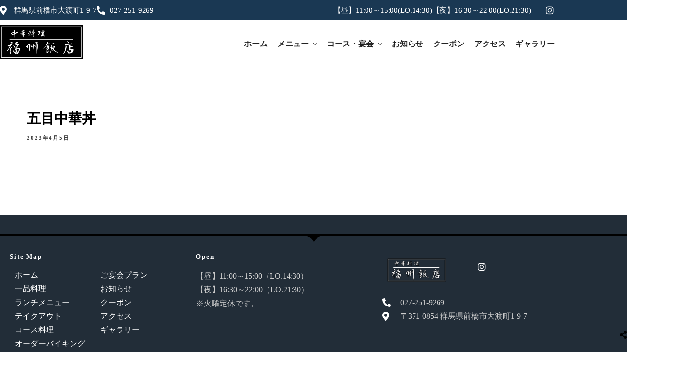

--- FILE ---
content_type: text/css
request_url: https://www.fukusyuhanten.com/wp-content/themes/grandrestaurant/style.css
body_size: 356
content:
/*
Theme Name: Grand Restaurant
Theme URI: https://themes.themegoods.com/grandrestaurantv6/landing
Description: Premium Cafe & Restaurant Theme
Version: 6.7.6
Tags: white, responsive-layout, custom-header, custom-background, threaded-comments, translation-ready, editor-style, custom-menu
Author: ThemeGoods
Author URI: https://themeforest.net/user/ThemeGoods
License: GNU General Public License
License URI: https://themeforest.net/licenses/regular_extended
Text Domain: grandrestaurant
*/

--- FILE ---
content_type: text/css
request_url: https://www.fukusyuhanten.com/wp-content/uploads/elementor/css/post-21.css
body_size: 14006
content:
.elementor-21 .elementor-element.elementor-element-366ba07b > .elementor-container > .elementor-column > .elementor-widget-wrap{align-content:center;align-items:center;}.elementor-21 .elementor-element.elementor-element-366ba07b:not(.elementor-motion-effects-element-type-background), .elementor-21 .elementor-element.elementor-element-366ba07b > .elementor-motion-effects-container > .elementor-motion-effects-layer{background-color:#1A3853;}.elementor-21 .elementor-element.elementor-element-366ba07b{transition:background 0.3s, border 0.3s, border-radius 0.3s, box-shadow 0.3s;}.elementor-21 .elementor-element.elementor-element-366ba07b > .elementor-background-overlay{transition:background 0.3s, border-radius 0.3s, opacity 0.3s;}.elementor-21 .elementor-element.elementor-element-3f5754cd > .elementor-element-populated{padding:2px 0px 2px 0px;}.elementor-21 .elementor-element.elementor-element-6c30caf6 .elementor-icon-list-icon i{color:#FFFFFF;transition:color 0.3s;}.elementor-21 .elementor-element.elementor-element-6c30caf6 .elementor-icon-list-icon svg{fill:#FFFFFF;transition:fill 0.3s;}.elementor-21 .elementor-element.elementor-element-6c30caf6 .elementor-icon-list-item:hover .elementor-icon-list-icon i{color:#FFFFFF;}.elementor-21 .elementor-element.elementor-element-6c30caf6 .elementor-icon-list-item:hover .elementor-icon-list-icon svg{fill:#FFFFFF;}.elementor-21 .elementor-element.elementor-element-6c30caf6{--e-icon-list-icon-size:18px;--icon-vertical-offset:0px;}.elementor-21 .elementor-element.elementor-element-6c30caf6 .elementor-icon-list-item > .elementor-icon-list-text, .elementor-21 .elementor-element.elementor-element-6c30caf6 .elementor-icon-list-item > a{font-size:15px;}.elementor-21 .elementor-element.elementor-element-6c30caf6 .elementor-icon-list-text{color:#FFFFFF;transition:color 0.3s;}.elementor-21 .elementor-element.elementor-element-6c30caf6 .elementor-icon-list-item:hover .elementor-icon-list-text{color:#FFFFFF;}.elementor-21 .elementor-element.elementor-element-4173694f.elementor-column > .elementor-widget-wrap{justify-content:flex-end;}.elementor-21 .elementor-element.elementor-element-4173694f > .elementor-element-populated{padding:2px 0px 2px 0px;}.elementor-21 .elementor-element.elementor-element-455c6412{width:auto;max-width:auto;--e-icon-list-icon-size:14px;--icon-vertical-offset:0px;}.elementor-21 .elementor-element.elementor-element-455c6412 > .elementor-widget-container{margin:0px 20px 0px 0px;}.elementor-21 .elementor-element.elementor-element-455c6412 .elementor-icon-list-item:not(:last-child):after{content:"";height:60%;border-color:#FFFFFF9E;}.elementor-21 .elementor-element.elementor-element-455c6412 .elementor-icon-list-items:not(.elementor-inline-items) .elementor-icon-list-item:not(:last-child):after{border-block-start-style:solid;border-block-start-width:1px;}.elementor-21 .elementor-element.elementor-element-455c6412 .elementor-icon-list-items.elementor-inline-items .elementor-icon-list-item:not(:last-child):after{border-inline-start-style:solid;}.elementor-21 .elementor-element.elementor-element-455c6412 .elementor-inline-items .elementor-icon-list-item:not(:last-child):after{border-inline-start-width:1px;}.elementor-21 .elementor-element.elementor-element-455c6412 .elementor-icon-list-icon i{transition:color 0.3s;}.elementor-21 .elementor-element.elementor-element-455c6412 .elementor-icon-list-icon svg{transition:fill 0.3s;}.elementor-21 .elementor-element.elementor-element-455c6412 .elementor-icon-list-item > .elementor-icon-list-text, .elementor-21 .elementor-element.elementor-element-455c6412 .elementor-icon-list-item > a{font-size:15px;}.elementor-21 .elementor-element.elementor-element-455c6412 .elementor-icon-list-text{color:#FFFFFF;transition:color 0.3s;}.elementor-21 .elementor-element.elementor-element-455c6412 .elementor-icon-list-item:hover .elementor-icon-list-text{color:#FFFFFF;}.elementor-21 .elementor-element.elementor-element-2ef452bd{--grid-template-columns:repeat(0, auto);width:auto;max-width:auto;--icon-size:18px;--grid-column-gap:1px;--grid-row-gap:0px;}.elementor-21 .elementor-element.elementor-element-2ef452bd .elementor-widget-container{text-align:center;}.elementor-21 .elementor-element.elementor-element-2ef452bd .elementor-social-icon{background-color:#02010100;}.elementor-21 .elementor-element.elementor-element-2ef452bd .elementor-social-icon i{color:#FFFFFF;}.elementor-21 .elementor-element.elementor-element-2ef452bd .elementor-social-icon svg{fill:#FFFFFF;}.elementor-21 .elementor-element.elementor-element-fc2dbea > .elementor-container > .elementor-column > .elementor-widget-wrap{align-content:center;align-items:center;}.elementor-21 .elementor-element.elementor-element-fc2dbea:not(.elementor-motion-effects-element-type-background), .elementor-21 .elementor-element.elementor-element-fc2dbea > .elementor-motion-effects-container > .elementor-motion-effects-layer{background-color:#FFFFFF;}.elementor-21 .elementor-element.elementor-element-fc2dbea{transition:background 0.3s, border 0.3s, border-radius 0.3s, box-shadow 0.3s;padding:10px 0px 10px 0px;}.elementor-21 .elementor-element.elementor-element-fc2dbea > .elementor-background-overlay{transition:background 0.3s, border-radius 0.3s, opacity 0.3s;}.elementor-21 .elementor-element.elementor-element-7f4fbd4e > .elementor-element-populated{padding:0px 0px 0px 0px;}.elementor-21 .elementor-element.elementor-element-7e3fc421{width:auto;max-width:auto;text-align:start;}.elementor-21 .elementor-element.elementor-element-7e3fc421 img{width:170px;}.elementor-bc-flex-widget .elementor-21 .elementor-element.elementor-element-43a9697b.elementor-column .elementor-widget-wrap{align-items:center;}.elementor-21 .elementor-element.elementor-element-43a9697b.elementor-column.elementor-element[data-element_type="column"] > .elementor-widget-wrap.elementor-element-populated{align-content:center;align-items:center;}.elementor-21 .elementor-element.elementor-element-43a9697b.elementor-column > .elementor-widget-wrap{justify-content:flex-end;}.elementor-21 .elementor-element.elementor-element-43a9697b > .elementor-element-populated{padding:0px 0px 0px 0px;}.elementor-21 .elementor-element.elementor-element-2efdc5a4{width:auto;max-width:auto;}.elementor-21 .elementor-element.elementor-element-2efdc5a4 .themegoods-navigation-wrapper .nav li > a{font-size:16px;font-weight:800;letter-spacing:0px;color:#222222;}.elementor-21 .elementor-element.elementor-element-2efdc5a4 .themegoods-navigation-wrapper .nav li.arrow > a:after{line-height:3.3em;}.elementor-21 .elementor-element.elementor-element-2efdc5a4 .themegoods-navigation-wrapper .nav > li{margin:0px 8px 0px 8px;}.elementor-21 .elementor-element.elementor-element-2efdc5a4 .themegoods-navigation-wrapper .nav{text-align:left;}.elementor-21 .elementor-element.elementor-element-2efdc5a4 .themegoods-navigation-wrapper .nav li ul.sub-menu li a{font-size:15px;font-weight:600;letter-spacing:0px;}.elementor-21 .elementor-element.elementor-element-2efdc5a4 .themegoods-navigation-wrapper .nav li ul.sub-menu li{padding:7px 20px 7px 20px;}.elementor-21 .elementor-element.elementor-element-2efdc5a4 .themegoods-navigation-wrapper .nav li ul.sub-menu{text-align:left;border-radius:5px;background:#FFFFFF;}.elementor-21 .elementor-element.elementor-element-2efdc5a4 .themegoods-navigation-wrapper .nav li .elementor-megamenu-wrapper .elementor-section{border-radius:5px;}.elementor-21 .elementor-element.elementor-element-2efdc5a4 .themegoods-navigation-wrapper .nav li > a:hover{color:#CFA670;}.elementor-21 .elementor-element.elementor-element-2efdc5a4 .themegoods-navigation-wrapper .nav ul li > a:before, .elementor-21 .elementor-element.elementor-element-2efdc5a4 .themegoods-navigation-wrapper div .nav li > a:before{background-color:#CFA670;}.elementor-21 .elementor-element.elementor-element-2efdc5a4 .themegoods-navigation-wrapper .nav > li.current-menu-item > a, .elementor-21 .elementor-element.elementor-element-2efdc5a4 .themegoods-navigation-wrapper .nav > li.current-menu-parent > a, .elementor-21 .elementor-element.elementor-element-2efdc5a4 .themegoods-navigation-wrapper .nav > li.current-menu-ancestor > a, .elementor-21 .elementor-element.elementor-element-2efdc5a4 .themegoods-navigation-wrapper .nav li ul:not(.sub-menu) li.current-menu-item a, .elementor-21 .elementor-element.elementor-element-2efdc5a4 .themegoods-navigation-wrapper .nav li.current-menu-parent  ul li.current-menu-item a{color:#CFA670;}.elementor-21 .elementor-element.elementor-element-2efdc5a4 .themegoods-navigation-wrapper .nav > li.current-menu-item > a:before, .elementor-21 .elementor-element.elementor-element-2efdc5a4 .themegoods-navigation-wrapper .nav > li.current-menu-parent > a:before, .elementor-21 .elementor-element.elementor-element-2efdc5a4 .themegoods-navigation-wrapper .nav > li.current-menu-ancestor > a:before, .elementor-21 .elementor-element.elementor-element-2efdc5a4 .themegoods-navigation-wrapper .nav li ul:not(.sub-menu) li.current-menu-item a:before, .elementor-21 .elementor-element.elementor-element-2efdc5a4 .themegoods-navigation-wrapper .nav li.current-menu-parent  ul li.current-menu-item a:before{background-color:#CFA670;}.elementor-21 .elementor-element.elementor-element-2efdc5a4 .themegoods-navigation-wrapper .nav li ul li a{color:#222222;}.elementor-21 .elementor-element.elementor-element-2efdc5a4 .themegoods-navigation-wrapper .nav li ul li a:hover{color:#CFA670;}.elementor-21 .elementor-element.elementor-element-2efdc5a4 .themegoods-navigation-wrapper .nav li ul li a:before, .elementor-21 .elementor-element.elementor-element-2efdc5a4 .themegoods-navigation-wrapper .nav li ul li > a:before{background-color:#CFA670;}.elementor-21 .elementor-element.elementor-element-2efdc5a4 .themegoods-navigation-wrapper .nav li ul > li.current-menu-item > a, .elementor-21 .elementor-element.elementor-element-2efdc5a4 .themegoods-navigation-wrapper .nav li ul > li.current-menu-parent > a, .elementor-21 .elementor-element.elementor-element-2efdc5a4 .themegoods-navigation-wrapper .nav li ul > li.current-menu-ancestor > a, .elementor-21 .elementor-element.elementor-element-2efdc5a4 .themegoods-navigation-wrapper .nav li ul li ul:not(.sub-menu) li.current-menu-item a, .elementor-21 .elementor-element.elementor-element-2efdc5a4 .themegoods-navigation-wrapper .nav li ul li.current-menu-parent  ul li.current-menu-item a, .elementor-21 .elementor-element.elementor-element-2efdc5a4 .themegoods-navigation-wrapper .nav li.current-menu-parent ul > li.current-menu-item > a{color:#CFA670;}.elementor-21 .elementor-element.elementor-element-2efdc5a4 .themegoods-navigation-wrapper .nav li ul > li.current-menu-item > a:before, .elementor-21 .elementor-element.elementor-element-2efdc5a4 .themegoods-navigation-wrapper .nav li ul > li.current-menu-parent > a:before, .elementor-21 .elementor-element.elementor-element-2efdc5a4 .themegoods-navigation-wrapper .nav li ul > li.current-menu-ancestor > a:before, .elementor-21 .elementor-element.elementor-element-2efdc5a4 .themegoods-navigation-wrapper .nav li ul li ul:not(.sub-menu) li.current-menu-item a:before, .elementor-21 .elementor-element.elementor-element-2efdc5a4 .themegoods-navigation-wrapper .nav li ul li.current-menu-parent  ul li.current-menu-item a:before{background-color:#CFA670;}.elementor-21 .elementor-element.elementor-element-4693300d{width:auto;max-width:auto;}.elementor-21 .elementor-element.elementor-element-4693300d > .elementor-widget-container{margin:3px 0px 0px 20px;}.elementor-21 .elementor-element.elementor-element-4693300d .elementor-icon-wrapper{text-align:center;}.elementor-21 .elementor-element.elementor-element-4693300d.elementor-view-stacked .elementor-icon{background-color:#000000;}.elementor-21 .elementor-element.elementor-element-4693300d.elementor-view-framed .elementor-icon, .elementor-21 .elementor-element.elementor-element-4693300d.elementor-view-default .elementor-icon{color:#000000;border-color:#000000;}.elementor-21 .elementor-element.elementor-element-4693300d.elementor-view-framed .elementor-icon, .elementor-21 .elementor-element.elementor-element-4693300d.elementor-view-default .elementor-icon svg{fill:#000000;}.elementor-21 .elementor-element.elementor-element-4693300d .elementor-icon{font-size:18px;}.elementor-21 .elementor-element.elementor-element-4693300d .elementor-icon svg{height:18px;}@media(max-width:1024px){.elementor-21 .elementor-element.elementor-element-3f5754cd > .elementor-element-populated{padding:0px 0px 0px 20px;}.elementor-21 .elementor-element.elementor-element-6c30caf6{--e-icon-list-icon-size:16px;}.elementor-21 .elementor-element.elementor-element-4173694f > .elementor-element-populated{padding:0px 10px 0px 0px;}.elementor-21 .elementor-element.elementor-element-2ef452bd{--icon-size:16px;}.elementor-21 .elementor-element.elementor-element-fc2dbea{padding:30px 20px 30px 20px;}}@media(max-width:1024px) and (min-width:768px){.elementor-21 .elementor-element.elementor-element-3f5754cd{width:60%;}.elementor-21 .elementor-element.elementor-element-4173694f{width:40%;}}@media(max-width:767px){.elementor-21 .elementor-element.elementor-element-3f5754cd{width:100%;}.elementor-21 .elementor-element.elementor-element-3f5754cd > .elementor-element-populated{margin:0px 0px 0px 0px;--e-column-margin-right:0px;--e-column-margin-left:0px;padding:10px 0px 10px 0px;}.elementor-21 .elementor-element.elementor-element-4173694f.elementor-column > .elementor-widget-wrap{justify-content:center;}.elementor-21 .elementor-element.elementor-element-2ef452bd > .elementor-widget-container{margin:0px 0px 0px 0px;padding:0px 0px 0px 0px;}.elementor-21 .elementor-element.elementor-element-fc2dbea{padding:25px 0px 25px 0px;}.elementor-21 .elementor-element.elementor-element-7f4fbd4e{width:70%;}.elementor-21 .elementor-element.elementor-element-7f4fbd4e > .elementor-element-populated{padding:0px 0px 0px 20px;}.elementor-21 .elementor-element.elementor-element-43a9697b{width:30%;}.elementor-21 .elementor-element.elementor-element-43a9697b > .elementor-element-populated{padding:0px 20px 0px 0px;}}

--- FILE ---
content_type: text/css
request_url: https://www.fukusyuhanten.com/wp-content/uploads/elementor/css/post-9.css
body_size: 10696
content:
.elementor-9 .elementor-element.elementor-element-b068855:not(.elementor-motion-effects-element-type-background), .elementor-9 .elementor-element.elementor-element-b068855 > .elementor-motion-effects-container > .elementor-motion-effects-layer{background-color:#222D38;}.elementor-9 .elementor-element.elementor-element-b068855{transition:background 0.3s, border 0.3s, border-radius 0.3s, box-shadow 0.3s;margin-top:0px;margin-bottom:0px;padding:40px 0px 40px 0px;}.elementor-9 .elementor-element.elementor-element-b068855 > .elementor-background-overlay{transition:background 0.3s, border-radius 0.3s, opacity 0.3s;}.elementor-9 .elementor-element.elementor-element-b068855 > .elementor-shape-top svg{width:calc(100% + 1.3px);height:20px;}.elementor-9 .elementor-element.elementor-element-c12123e > .elementor-element-populated{margin:0px 0px 0px 10px;--e-column-margin-right:0px;--e-column-margin-left:10px;}.elementor-9 .elementor-element.elementor-element-75bd3d6 .elementor-heading-title{font-size:13px;font-weight:600;letter-spacing:2px;-webkit-text-stroke-color:#000;stroke:#000;color:#FFFFFF;}.elementor-9 .elementor-element.elementor-element-1b2c44e{margin-top:0px;margin-bottom:0px;padding:0px 0px 0px 0px;}.elementor-9 .elementor-element.elementor-element-c405295 > .elementor-widget-container{margin:-12px 0px -6px 0px;}.elementor-9 .elementor-element.elementor-element-c405295 .elementor-icon-list-items:not(.elementor-inline-items) .elementor-icon-list-item:not(:last-child){padding-block-end:calc(0px/2);}.elementor-9 .elementor-element.elementor-element-c405295 .elementor-icon-list-items:not(.elementor-inline-items) .elementor-icon-list-item:not(:first-child){margin-block-start:calc(0px/2);}.elementor-9 .elementor-element.elementor-element-c405295 .elementor-icon-list-items.elementor-inline-items .elementor-icon-list-item{margin-inline:calc(0px/2);}.elementor-9 .elementor-element.elementor-element-c405295 .elementor-icon-list-items.elementor-inline-items{margin-inline:calc(-0px/2);}.elementor-9 .elementor-element.elementor-element-c405295 .elementor-icon-list-items.elementor-inline-items .elementor-icon-list-item:after{inset-inline-end:calc(-0px/2);}.elementor-9 .elementor-element.elementor-element-c405295 .elementor-icon-list-icon i{transition:color 0.3s;}.elementor-9 .elementor-element.elementor-element-c405295 .elementor-icon-list-icon svg{transition:fill 0.3s;}.elementor-9 .elementor-element.elementor-element-c405295{--e-icon-list-icon-size:14px;--icon-vertical-offset:0px;}.elementor-9 .elementor-element.elementor-element-c405295 .elementor-icon-list-text{color:#FFFFFF;transition:color 0.3s;}.elementor-9 .elementor-element.elementor-element-fb49ca5 > .elementor-widget-container{margin:-12px 0px -6px 0px;}.elementor-9 .elementor-element.elementor-element-fb49ca5 .elementor-icon-list-items:not(.elementor-inline-items) .elementor-icon-list-item:not(:last-child){padding-block-end:calc(0px/2);}.elementor-9 .elementor-element.elementor-element-fb49ca5 .elementor-icon-list-items:not(.elementor-inline-items) .elementor-icon-list-item:not(:first-child){margin-block-start:calc(0px/2);}.elementor-9 .elementor-element.elementor-element-fb49ca5 .elementor-icon-list-items.elementor-inline-items .elementor-icon-list-item{margin-inline:calc(0px/2);}.elementor-9 .elementor-element.elementor-element-fb49ca5 .elementor-icon-list-items.elementor-inline-items{margin-inline:calc(-0px/2);}.elementor-9 .elementor-element.elementor-element-fb49ca5 .elementor-icon-list-items.elementor-inline-items .elementor-icon-list-item:after{inset-inline-end:calc(-0px/2);}.elementor-9 .elementor-element.elementor-element-fb49ca5 .elementor-icon-list-icon i{transition:color 0.3s;}.elementor-9 .elementor-element.elementor-element-fb49ca5 .elementor-icon-list-icon svg{transition:fill 0.3s;}.elementor-9 .elementor-element.elementor-element-fb49ca5{--e-icon-list-icon-size:14px;--icon-vertical-offset:0px;}.elementor-9 .elementor-element.elementor-element-fb49ca5 .elementor-icon-list-text{color:#FFFFFF;transition:color 0.3s;}.elementor-9 .elementor-element.elementor-element-9208b59 > .elementor-element-populated{margin:0px 0px 0px 10px;--e-column-margin-right:0px;--e-column-margin-left:10px;}.elementor-9 .elementor-element.elementor-element-ab27b8c .elementor-heading-title{font-size:13px;font-weight:600;letter-spacing:2px;color:#FFFFFF;}.elementor-9 .elementor-element.elementor-element-9300ee4 > .elementor-widget-container{margin:0px 0px 0px 0px;}.elementor-9 .elementor-element.elementor-element-9300ee4 .elementor-icon-list-items:not(.elementor-inline-items) .elementor-icon-list-item:not(:last-child){padding-block-end:calc(0px/2);}.elementor-9 .elementor-element.elementor-element-9300ee4 .elementor-icon-list-items:not(.elementor-inline-items) .elementor-icon-list-item:not(:first-child){margin-block-start:calc(0px/2);}.elementor-9 .elementor-element.elementor-element-9300ee4 .elementor-icon-list-items.elementor-inline-items .elementor-icon-list-item{margin-inline:calc(0px/2);}.elementor-9 .elementor-element.elementor-element-9300ee4 .elementor-icon-list-items.elementor-inline-items{margin-inline:calc(-0px/2);}.elementor-9 .elementor-element.elementor-element-9300ee4 .elementor-icon-list-items.elementor-inline-items .elementor-icon-list-item:after{inset-inline-end:calc(-0px/2);}.elementor-9 .elementor-element.elementor-element-9300ee4 .elementor-icon-list-icon i{color:#FFFFFF;transition:color 0.3s;}.elementor-9 .elementor-element.elementor-element-9300ee4 .elementor-icon-list-icon svg{fill:#FFFFFF;transition:fill 0.3s;}.elementor-9 .elementor-element.elementor-element-9300ee4 .elementor-icon-list-item:hover .elementor-icon-list-icon i{color:#FFFFFF;}.elementor-9 .elementor-element.elementor-element-9300ee4 .elementor-icon-list-item:hover .elementor-icon-list-icon svg{fill:#FFFFFF;}.elementor-9 .elementor-element.elementor-element-9300ee4{--e-icon-list-icon-size:18px;--icon-vertical-offset:0px;}.elementor-9 .elementor-element.elementor-element-9300ee4 .elementor-icon-list-icon{padding-inline-end:10px;}.elementor-9 .elementor-element.elementor-element-9300ee4 .elementor-icon-list-text{color:#CCCCCC;transition:color 0.3s;}.elementor-9 .elementor-element.elementor-element-17faffc > .elementor-element-populated{margin:0px 0px 0px 10px;--e-column-margin-right:0px;--e-column-margin-left:10px;}.elementor-9 .elementor-element.elementor-element-ef6d72a{text-align:start;}.elementor-9 .elementor-element.elementor-element-ef6d72a img{width:120px;}.elementor-9 .elementor-element.elementor-element-50c1494{--grid-template-columns:repeat(0, auto);width:auto;max-width:auto;--icon-size:18px;--grid-column-gap:1px;--grid-row-gap:0px;}.elementor-9 .elementor-element.elementor-element-50c1494 .elementor-widget-container{text-align:center;}.elementor-9 .elementor-element.elementor-element-50c1494 .elementor-social-icon{background-color:#02010100;}.elementor-9 .elementor-element.elementor-element-50c1494 .elementor-social-icon i{color:#FFFFFF;}.elementor-9 .elementor-element.elementor-element-50c1494 .elementor-social-icon svg{fill:#FFFFFF;}.elementor-9 .elementor-element.elementor-element-50c95f4 > .elementor-widget-container{margin:10px 0px 0px 0px;}.elementor-9 .elementor-element.elementor-element-50c95f4 .elementor-icon-list-items:not(.elementor-inline-items) .elementor-icon-list-item:not(:last-child){padding-block-end:calc(0px/2);}.elementor-9 .elementor-element.elementor-element-50c95f4 .elementor-icon-list-items:not(.elementor-inline-items) .elementor-icon-list-item:not(:first-child){margin-block-start:calc(0px/2);}.elementor-9 .elementor-element.elementor-element-50c95f4 .elementor-icon-list-items.elementor-inline-items .elementor-icon-list-item{margin-inline:calc(0px/2);}.elementor-9 .elementor-element.elementor-element-50c95f4 .elementor-icon-list-items.elementor-inline-items{margin-inline:calc(-0px/2);}.elementor-9 .elementor-element.elementor-element-50c95f4 .elementor-icon-list-items.elementor-inline-items .elementor-icon-list-item:after{inset-inline-end:calc(-0px/2);}.elementor-9 .elementor-element.elementor-element-50c95f4 .elementor-icon-list-icon i{color:#FFFFFF;transition:color 0.3s;}.elementor-9 .elementor-element.elementor-element-50c95f4 .elementor-icon-list-icon svg{fill:#FFFFFF;transition:fill 0.3s;}.elementor-9 .elementor-element.elementor-element-50c95f4 .elementor-icon-list-item:hover .elementor-icon-list-icon i{color:#FFFFFF;}.elementor-9 .elementor-element.elementor-element-50c95f4 .elementor-icon-list-item:hover .elementor-icon-list-icon svg{fill:#FFFFFF;}.elementor-9 .elementor-element.elementor-element-50c95f4{--e-icon-list-icon-size:18px;--icon-vertical-offset:0px;}.elementor-9 .elementor-element.elementor-element-50c95f4 .elementor-icon-list-icon{padding-inline-end:10px;}.elementor-9 .elementor-element.elementor-element-50c95f4 .elementor-icon-list-text{color:#CCCCCC;transition:color 0.3s;}.elementor-9 .elementor-element.elementor-element-2ce484f > .elementor-container > .elementor-column > .elementor-widget-wrap{align-content:center;align-items:center;}.elementor-9 .elementor-element.elementor-element-2ce484f:not(.elementor-motion-effects-element-type-background), .elementor-9 .elementor-element.elementor-element-2ce484f > .elementor-motion-effects-container > .elementor-motion-effects-layer{background-color:#171E26;}.elementor-9 .elementor-element.elementor-element-2ce484f{border-style:solid;border-width:1px 0px 0px 0px;border-color:#444444;transition:background 0.3s, border 0.3s, border-radius 0.3s, box-shadow 0.3s;padding:15px 0px 15px 0px;}.elementor-9 .elementor-element.elementor-element-2ce484f > .elementor-background-overlay{transition:background 0.3s, border-radius 0.3s, opacity 0.3s;}.elementor-9 .elementor-element.elementor-element-3e901781 > .elementor-element-populated{padding:0px 0px 0px 0px;}.elementor-9 .elementor-element.elementor-element-5078cd56{text-align:center;}.elementor-9 .elementor-element.elementor-element-5078cd56 .elementor-heading-title{font-size:13px;color:#CCCCCC;}@media(max-width:1024px) and (min-width:768px){.elementor-9 .elementor-element.elementor-element-3e901781{width:100%;}}@media(max-width:1024px){.elementor-9 .elementor-element.elementor-element-50c1494{--icon-size:16px;}.elementor-9 .elementor-element.elementor-element-2ce484f{padding:30px 20px 30px 20px;}.elementor-9 .elementor-element.elementor-element-3e901781 > .elementor-element-populated{padding:0px 0px 0px 0px;}.elementor-9 .elementor-element.elementor-element-5078cd56{text-align:center;}}@media(max-width:767px){.elementor-9 .elementor-element.elementor-element-50c1494 > .elementor-widget-container{margin:0px 0px 0px 0px;padding:0px 0px 0px 0px;}.elementor-9 .elementor-element.elementor-element-3e901781 > .elementor-element-populated{padding:0px 30px 0px 30px;}}